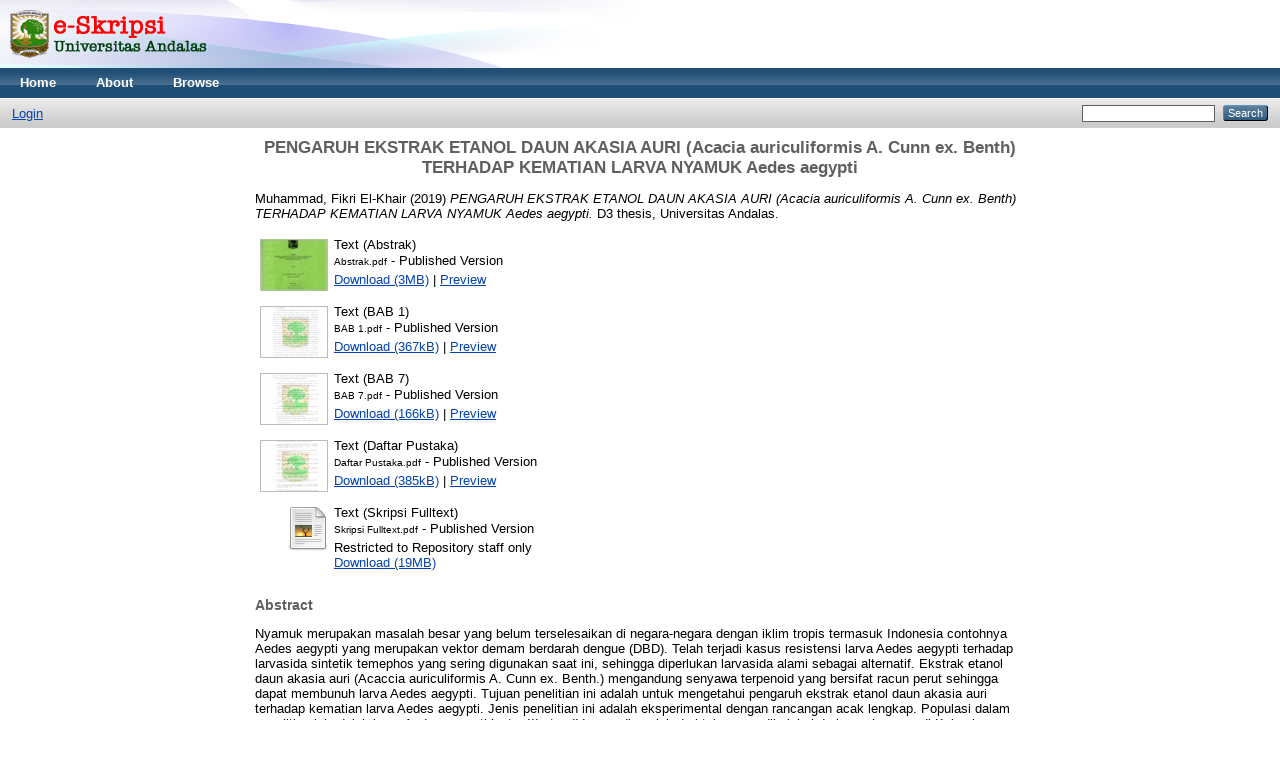

--- FILE ---
content_type: text/html; charset=utf-8
request_url: http://scholar.unand.ac.id/46416/
body_size: 5286
content:
<!DOCTYPE html PUBLIC "-//W3C//DTD XHTML 1.0 Transitional//EN" "http://www.w3.org/TR/xhtml1/DTD/xhtml1-transitional.dtd">
<html xmlns="http://www.w3.org/1999/xhtml">
  <head>
    <meta http-equiv="X-UA-Compatible" content="IE=edge" />
    <title> PENGARUH EKSTRAK ETANOL DAUN AKASIA AURI (Acacia auriculiformis A. Cunn ex. Benth) TERHADAP KEMATIAN LARVA NYAMUK Aedes aegypti  - eSkripsi Universitas Andalas</title>
    <link rel="icon" href="/favicon.ico" type="image/x-icon" />
    <link rel="shortcut icon" href="/favicon.ico" type="image/x-icon" />
    <meta name="eprints.eprintid" content="46416" />
<meta name="eprints.rev_number" content="19" />
<meta name="eprints.eprint_status" content="archive" />
<meta name="eprints.userid" content="22" />
<meta name="eprints.dir" content="disk0/00/04/64/16" />
<meta name="eprints.datestamp" content="2019-07-04 16:08:02" />
<meta name="eprints.lastmod" content="2019-07-04 16:08:02" />
<meta name="eprints.status_changed" content="2019-07-04 16:08:02" />
<meta name="eprints.type" content="thesis" />
<meta name="eprints.metadata_visibility" content="show" />
<meta name="eprints.creators_name" content="Muhammad, Fikri El-Khair" />
<meta name="eprints.creators_id" content="fikrielkhair96@gmail.com" />
<meta name="eprints.title" content="PENGARUH EKSTRAK ETANOL DAUN AKASIA AURI (Acacia auriculiformis A. Cunn ex. Benth) TERHADAP KEMATIAN LARVA NYAMUK Aedes aegypti" />
<meta name="eprints.ispublished" content="unpub" />
<meta name="eprints.subjects" content="RZ" />
<meta name="eprints.divisions" content="02" />
<meta name="eprints.full_text_status" content="restricted" />
<meta name="eprints.note" content="Dr. Adrial, M.Kes" />
<meta name="eprints.abstract" content="Nyamuk merupakan masalah besar yang belum terselesaikan di negara-negara dengan iklim tropis termasuk Indonesia contohnya Aedes aegypti yang merupakan vektor demam berdarah dengue (DBD). Telah terjadi kasus resistensi larva Aedes aegypti terhadap larvasida sintetik temephos yang sering digunakan saat ini, sehingga diperlukan larvasida alami sebagai alternatif. Ekstrak etanol daun akasia auri (Acaccia auriculiformis A. Cunn ex. Benth.) mengandung senyawa terpenoid yang bersifat racun perut sehingga dapat membunuh larva Aedes aegypti. Tujuan penelitian ini adalah untuk mengetahui pengaruh ekstrak etanol daun akasia auri terhadap kematian larva Aedes aegypti.
Jenis penelitian ini adalah eksperimental dengan rancangan acak lengkap. Populasi dalam penelitian ini adalah larva Aedes aegypti instar III atau IV yang diperoleh dari telur yang dikoleksi dari rumah warga di Kelurahan Lubuk Buaya, Kecamatan Koto Tangah. Data penelitian dianalisis menggunakan uji Kruskal Wallis dan uji signifikansi Mann-whitney, serta analisis probit untuk mendapatkan LC50.
 	Hasil penelitian menunjukkan (1) terdapat peningkatan kematian larva Aedes aegypti seiring dengan peningkatan konsentrasi ekstrak yang diberikan, (2) LC50 dari ekstrak etanol daun akasia auri adalah 8,634 ppm, (3) persentase kematian larva setelah dipaparkan temephos 0,012 mg/L adalah 81,25%.
	Kesimpulan penelitian ini adalah ekstrak etanol daun akasia auri ( Acacia auriculiformis A. Cunn ex. Benth.) konsentrasi 12 ppm sama efektif dengan temephos 0,012 mg/L dalam membunuh larva Aedes aegypti di Kelurahan Lubuk Buaya, Kecamatan Koto Tangah, Kota Padang.

Kata Kunci :  Aedes aegypti, Acacia auriculifromis A Cunn ex Benth, Temephos" />
<meta name="eprints.date" content="2019-04-18" />
<meta name="eprints.date_type" content="completed" />
<meta name="eprints.institution" content="Universitas Andalas" />
<meta name="eprints.department" content="Fakultas Kedokteran" />
<meta name="eprints.thesis_type" content="diploma" />
<meta name="eprints.thesis_name" content="other" />
<meta name="eprints.citation" content="  Muhammad, Fikri El-Khair  (2019) PENGARUH EKSTRAK ETANOL DAUN AKASIA AURI (Acacia auriculiformis A. Cunn ex. Benth) TERHADAP KEMATIAN LARVA NYAMUK Aedes aegypti.  D3 thesis, Universitas Andalas.   " />
<meta name="eprints.document_url" content="http://scholar.unand.ac.id/46416/31/Abstrak.pdf" />
<meta name="eprints.document_url" content="http://scholar.unand.ac.id/46416/2/BAB%201.pdf" />
<meta name="eprints.document_url" content="http://scholar.unand.ac.id/46416/3/BAB%207.pdf" />
<meta name="eprints.document_url" content="http://scholar.unand.ac.id/46416/4/Daftar%20Pustaka.pdf" />
<meta name="eprints.document_url" content="http://scholar.unand.ac.id/46416/5/Skripsi%20Fulltext.pdf" />
<link rel="schema.DC" href="http://purl.org/DC/elements/1.0/" />
<meta name="DC.relation" content="http://scholar.unand.ac.id/46416/" />
<meta name="DC.title" content="PENGARUH EKSTRAK ETANOL DAUN AKASIA AURI (Acacia auriculiformis A. Cunn ex. Benth) TERHADAP KEMATIAN LARVA NYAMUK Aedes aegypti" />
<meta name="DC.creator" content="Muhammad, Fikri El-Khair" />
<meta name="DC.subject" content="RZ Other systems of medicine" />
<meta name="DC.description" content="Nyamuk merupakan masalah besar yang belum terselesaikan di negara-negara dengan iklim tropis termasuk Indonesia contohnya Aedes aegypti yang merupakan vektor demam berdarah dengue (DBD). Telah terjadi kasus resistensi larva Aedes aegypti terhadap larvasida sintetik temephos yang sering digunakan saat ini, sehingga diperlukan larvasida alami sebagai alternatif. Ekstrak etanol daun akasia auri (Acaccia auriculiformis A. Cunn ex. Benth.) mengandung senyawa terpenoid yang bersifat racun perut sehingga dapat membunuh larva Aedes aegypti. Tujuan penelitian ini adalah untuk mengetahui pengaruh ekstrak etanol daun akasia auri terhadap kematian larva Aedes aegypti.
Jenis penelitian ini adalah eksperimental dengan rancangan acak lengkap. Populasi dalam penelitian ini adalah larva Aedes aegypti instar III atau IV yang diperoleh dari telur yang dikoleksi dari rumah warga di Kelurahan Lubuk Buaya, Kecamatan Koto Tangah. Data penelitian dianalisis menggunakan uji Kruskal Wallis dan uji signifikansi Mann-whitney, serta analisis probit untuk mendapatkan LC50.
 	Hasil penelitian menunjukkan (1) terdapat peningkatan kematian larva Aedes aegypti seiring dengan peningkatan konsentrasi ekstrak yang diberikan, (2) LC50 dari ekstrak etanol daun akasia auri adalah 8,634 ppm, (3) persentase kematian larva setelah dipaparkan temephos 0,012 mg/L adalah 81,25%.
	Kesimpulan penelitian ini adalah ekstrak etanol daun akasia auri ( Acacia auriculiformis A. Cunn ex. Benth.) konsentrasi 12 ppm sama efektif dengan temephos 0,012 mg/L dalam membunuh larva Aedes aegypti di Kelurahan Lubuk Buaya, Kecamatan Koto Tangah, Kota Padang.

Kata Kunci :  Aedes aegypti, Acacia auriculifromis A Cunn ex Benth, Temephos" />
<meta name="DC.date" content="2019-04-18" />
<meta name="DC.type" content="Thesis" />
<meta name="DC.type" content="NonPeerReviewed" />
<meta name="DC.format" content="text" />
<meta name="DC.language" content="id" />
<meta name="DC.identifier" content="http://scholar.unand.ac.id/46416/31/Abstrak.pdf" />
<meta name="DC.format" content="text" />
<meta name="DC.language" content="id" />
<meta name="DC.identifier" content="http://scholar.unand.ac.id/46416/2/BAB%201.pdf" />
<meta name="DC.format" content="text" />
<meta name="DC.language" content="id" />
<meta name="DC.identifier" content="http://scholar.unand.ac.id/46416/3/BAB%207.pdf" />
<meta name="DC.format" content="text" />
<meta name="DC.language" content="id" />
<meta name="DC.identifier" content="http://scholar.unand.ac.id/46416/4/Daftar%20Pustaka.pdf" />
<meta name="DC.format" content="text" />
<meta name="DC.language" content="id" />
<meta name="DC.identifier" content="http://scholar.unand.ac.id/46416/5/Skripsi%20Fulltext.pdf" />
<meta name="DC.identifier" content="  Muhammad, Fikri El-Khair  (2019) PENGARUH EKSTRAK ETANOL DAUN AKASIA AURI (Acacia auriculiformis A. Cunn ex. Benth) TERHADAP KEMATIAN LARVA NYAMUK Aedes aegypti.  D3 thesis, Universitas Andalas.   " />
<link rel="alternate" href="http://scholar.unand.ac.id/cgi/export/eprint/46416/RDFN3/skripsi-eprint-46416.n3" type="text/n3" title="RDF+N3" />
<link rel="alternate" href="http://scholar.unand.ac.id/cgi/export/eprint/46416/Refer/skripsi-eprint-46416.refer" type="text/plain" title="Refer" />
<link rel="alternate" href="http://scholar.unand.ac.id/cgi/export/eprint/46416/DC/skripsi-eprint-46416.txt" type="text/plain; charset=utf-8" title="Dublin Core" />
<link rel="alternate" href="http://scholar.unand.ac.id/cgi/export/eprint/46416/Simple/skripsi-eprint-46416.txt" type="text/plain; charset=utf-8" title="Simple Metadata" />
<link rel="alternate" href="http://scholar.unand.ac.id/cgi/export/eprint/46416/RDFXML/skripsi-eprint-46416.rdf" type="application/rdf+xml" title="RDF+XML" />
<link rel="alternate" href="http://scholar.unand.ac.id/cgi/export/eprint/46416/WordleLink/skripsi-eprint-46416.txt" type="text/html; charset=utf-8" title="Wordle Link" />
<link rel="alternate" href="http://scholar.unand.ac.id/cgi/export/eprint/46416/HTML/skripsi-eprint-46416.html" type="text/html; charset=utf-8" title="HTML Citation" />
<link rel="alternate" href="http://scholar.unand.ac.id/cgi/export/eprint/46416/BibTeX/skripsi-eprint-46416.bib" type="text/plain" title="BibTeX" />
<link rel="alternate" href="http://scholar.unand.ac.id/cgi/export/eprint/46416/METS/skripsi-eprint-46416.xml" type="text/xml; charset=utf-8" title="METS" />
<link rel="alternate" href="http://scholar.unand.ac.id/cgi/export/eprint/46416/RIS/skripsi-eprint-46416.ris" type="text/plain" title="Reference Manager" />
<link rel="alternate" href="http://scholar.unand.ac.id/cgi/export/eprint/46416/JSON/skripsi-eprint-46416.js" type="application/json; charset=utf-8" title="JSON" />
<link rel="alternate" href="http://scholar.unand.ac.id/cgi/export/eprint/46416/ContextObject/skripsi-eprint-46416.xml" type="text/xml; charset=utf-8" title="OpenURL ContextObject" />
<link rel="alternate" href="http://scholar.unand.ac.id/cgi/export/eprint/46416/XML/skripsi-eprint-46416.xml" type="application/vnd.eprints.data+xml; charset=utf-8" title="EP3 XML" />
<link rel="alternate" href="http://scholar.unand.ac.id/cgi/export/eprint/46416/EndNote/skripsi-eprint-46416.enw" type="text/plain; charset=utf-8" title="EndNote" />
<link rel="alternate" href="http://scholar.unand.ac.id/cgi/export/eprint/46416/DIDL/skripsi-eprint-46416.xml" type="text/xml; charset=utf-8" title="MPEG-21 DIDL" />
<link rel="alternate" href="http://scholar.unand.ac.id/cgi/export/eprint/46416/MODS/skripsi-eprint-46416.xml" type="text/xml; charset=utf-8" title="MODS" />
<link rel="alternate" href="http://scholar.unand.ac.id/cgi/export/eprint/46416/RDFNT/skripsi-eprint-46416.nt" type="text/plain" title="RDF+N-Triples" />
<link rel="alternate" href="http://scholar.unand.ac.id/cgi/export/eprint/46416/Atom/skripsi-eprint-46416.xml" type="application/atom+xml;charset=utf-8" title="Atom" />
<link rel="alternate" href="http://scholar.unand.ac.id/cgi/export/eprint/46416/COinS/skripsi-eprint-46416.txt" type="text/plain; charset=utf-8" title="OpenURL ContextObject in Span" />
<link rel="alternate" href="http://scholar.unand.ac.id/cgi/export/eprint/46416/Text/skripsi-eprint-46416.txt" type="text/plain; charset=utf-8" title="ASCII Citation" />
<link rel="Top" href="http://scholar.unand.ac.id/" />
    <link rel="Sword" href="http://scholar.unand.ac.id/sword-app/servicedocument" />
    <link rel="SwordDeposit" href="http://scholar.unand.ac.id/id/contents" />
    <link rel="Search" type="text/html" href="http://scholar.unand.ac.id/cgi/search" />
    <link rel="Search" type="application/opensearchdescription+xml" href="http://scholar.unand.ac.id/cgi/opensearchdescription" />
    <script type="text/javascript" src="http://www.google.com/jsapi"><!--padder--></script><script type="text/javascript">
// <![CDATA[
google.load("visualization", "1", {packages:["corechart", "geochart"]});
// ]]></script><script type="text/javascript">
// <![CDATA[
var eprints_http_root = "http:\/\/scholar.unand.ac.id";
var eprints_http_cgiroot = "http:\/\/scholar.unand.ac.id\/cgi";
var eprints_oai_archive_id = "scholar.unand.ac.id";
var eprints_logged_in = false;
// ]]></script>
    <style type="text/css">.ep_logged_in { display: none }</style>
    <link rel="stylesheet" type="text/css" href="/style/auto-3.3.15.css" />
    <script type="text/javascript" src="/javascript/auto-3.3.15.js"><!--padder--></script>
    <!--[if lte IE 6]>
        <link rel="stylesheet" type="text/css" href="/style/ie6.css" />
   <![endif]-->
    <meta name="Generator" content="EPrints 3.3.15" />
    <meta http-equiv="Content-Type" content="text/html; charset=UTF-8" />
    <meta http-equiv="Content-Language" content="en" />
    
  </head>

  <body>
    
    <div class="ep_tm_header ep_noprint">
      <div class="ep_tm_site_logo">
        <a href="http://scholar.unand.ac.id/" title="eSkripsi Universitas Andalas">
          <img alt="eSkripsi Universitas Andalas" src="/images/sitelogo.png" />
        </a>
      </div>
      <ul class="ep_tm_menu">
        <li>
          <a href="http://scholar.unand.ac.id">
            Home
          </a>
        </li>
        <li>
          <a href="http://scholar.unand.ac.id/information.html">
            About
          </a>
        </li>
        <li>
          <a href="http://scholar.unand.ac.id/view/" menu="ep_tm_menu_browse">
            Browse
          </a>
          <ul id="ep_tm_menu_browse" style="display:none;">
            <li>
              <a href="http://scholar.unand.ac.id/view/year/">
                Browse by 
                Year
              </a>
            </li>
            <li>
              <a href="http://scholar.unand.ac.id/view/subjects/">
                Browse by 
                Subject
              </a>
            </li>
            <li>
              <a href="http://scholar.unand.ac.id/view/divisions/">
                Browse by 
                Division
              </a>
            </li>
            <li>
              <a href="http://scholar.unand.ac.id/view/creators/">
                Browse by 
                Author
              </a>
            </li>
          </ul>
        </li>
      </ul>
      <table class="ep_tm_searchbar">
        <tr>
          <td align="left">
            <ul class="ep_tm_key_tools" id="ep_tm_menu_tools"><li><a href="http://scholar.unand.ac.id/cgi/users/home">Login</a></li></ul>
          </td>
          <td align="right" style="white-space: nowrap">
            
            <form method="get" accept-charset="utf-8" action="http://scholar.unand.ac.id/cgi/search" style="display:inline">
              <input class="ep_tm_searchbarbox" size="20" type="text" name="q" />
              <input class="ep_tm_searchbarbutton" value="Search" type="submit" name="_action_search" />
              <input type="hidden" name="_action_search" value="Search" />
              <input type="hidden" name="_order" value="bytitle" />
              <input type="hidden" name="basic_srchtype" value="ALL" />
              <input type="hidden" name="_satisfyall" value="ALL" />
            </form>
          </td>
        </tr>
      </table>
    </div>
    <div>
      <div class="ep_tm_page_content">
        <h1 class="ep_tm_pagetitle">
          

PENGARUH EKSTRAK ETANOL DAUN AKASIA AURI (Acacia auriculiformis A. Cunn ex. Benth) TERHADAP KEMATIAN LARVA NYAMUK Aedes aegypti


        </h1>
        <div class="ep_summary_content"><div class="ep_summary_content_left"></div><div class="ep_summary_content_right"></div><div class="ep_summary_content_top"></div><div class="ep_summary_content_main">

  <p style="margin-bottom: 1em">
    


    <span class="person_name">Muhammad, Fikri El-Khair</span>
  

(2019)

<em>PENGARUH EKSTRAK ETANOL DAUN AKASIA AURI (Acacia auriculiformis A. Cunn ex. Benth) TERHADAP KEMATIAN LARVA NYAMUK Aedes aegypti.</em>


    D3 thesis, Universitas Andalas.
  




  </p>

  

  

    
  
    
      
      <table>
        
          <tr>
            <td valign="top" align="right"><a href="http://scholar.unand.ac.id/46416/31/Abstrak.pdf" onmouseout="EPJS_HidePreview( event, 'doc_preview_731989' );" class="ep_document_link" onmouseover="EPJS_ShowPreview( event, 'doc_preview_731989' );"><img class="ep_doc_icon" alt="[img]" src="http://scholar.unand.ac.id/46416/31.hassmallThumbnailVersion/Abstrak.pdf" border="0" /></a><div id="doc_preview_731989" class="ep_preview"><table><tr><td><img class="ep_preview_image" alt="" src="http://scholar.unand.ac.id/46416/31.haspreviewThumbnailVersion/Abstrak.pdf" border="0" /><div class="ep_preview_title">Preview</div></td></tr></table></div></td>
            <td valign="top">
              

<!-- document citation -->


<span class="ep_document_citation">
<span class="document_format">Text (Abstrak)</span>
<br /><span class="document_filename">Abstrak.pdf</span>
 - Published Version


</span>

<br />
              <a href="http://scholar.unand.ac.id/46416/31/Abstrak.pdf" class="ep_document_link">Download (3MB)</a>
              
			  
			  | <a href="http://scholar.unand.ac.id/46416/31.haslightboxThumbnailVersion/Abstrak.pdf" rel="lightbox[docs] nofollow" title="Preview">Preview</a>
			  
			  
              
  
              <ul>
              
              </ul>
            </td>
          </tr>
        
          <tr>
            <td valign="top" align="right"><a onmouseover="EPJS_ShowPreview( event, 'doc_preview_731892' );" class="ep_document_link" onmouseout="EPJS_HidePreview( event, 'doc_preview_731892' );" href="http://scholar.unand.ac.id/46416/2/BAB%201.pdf"><img class="ep_doc_icon" alt="[img]" src="http://scholar.unand.ac.id/46416/2.hassmallThumbnailVersion/BAB%201.pdf" border="0" /></a><div id="doc_preview_731892" class="ep_preview"><table><tr><td><img class="ep_preview_image" alt="" src="http://scholar.unand.ac.id/46416/2.haspreviewThumbnailVersion/BAB%201.pdf" border="0" /><div class="ep_preview_title">Preview</div></td></tr></table></div></td>
            <td valign="top">
              

<!-- document citation -->


<span class="ep_document_citation">
<span class="document_format">Text (BAB 1)</span>
<br /><span class="document_filename">BAB 1.pdf</span>
 - Published Version


</span>

<br />
              <a href="http://scholar.unand.ac.id/46416/2/BAB%201.pdf" class="ep_document_link">Download (367kB)</a>
              
			  
			  | <a href="http://scholar.unand.ac.id/46416/2.haslightboxThumbnailVersion/BAB%201.pdf" rel="lightbox[docs] nofollow" title="Preview">Preview</a>
			  
			  
              
  
              <ul>
              
              </ul>
            </td>
          </tr>
        
          <tr>
            <td valign="top" align="right"><a onmouseover="EPJS_ShowPreview( event, 'doc_preview_731893' );" class="ep_document_link" onmouseout="EPJS_HidePreview( event, 'doc_preview_731893' );" href="http://scholar.unand.ac.id/46416/3/BAB%207.pdf"><img class="ep_doc_icon" alt="[img]" src="http://scholar.unand.ac.id/46416/3.hassmallThumbnailVersion/BAB%207.pdf" border="0" /></a><div id="doc_preview_731893" class="ep_preview"><table><tr><td><img class="ep_preview_image" alt="" src="http://scholar.unand.ac.id/46416/3.haspreviewThumbnailVersion/BAB%207.pdf" border="0" /><div class="ep_preview_title">Preview</div></td></tr></table></div></td>
            <td valign="top">
              

<!-- document citation -->


<span class="ep_document_citation">
<span class="document_format">Text (BAB 7)</span>
<br /><span class="document_filename">BAB 7.pdf</span>
 - Published Version


</span>

<br />
              <a href="http://scholar.unand.ac.id/46416/3/BAB%207.pdf" class="ep_document_link">Download (166kB)</a>
              
			  
			  | <a href="http://scholar.unand.ac.id/46416/3.haslightboxThumbnailVersion/BAB%207.pdf" rel="lightbox[docs] nofollow" title="Preview">Preview</a>
			  
			  
              
  
              <ul>
              
              </ul>
            </td>
          </tr>
        
          <tr>
            <td valign="top" align="right"><a onmouseover="EPJS_ShowPreview( event, 'doc_preview_731894' );" onmouseout="EPJS_HidePreview( event, 'doc_preview_731894' );" class="ep_document_link" href="http://scholar.unand.ac.id/46416/4/Daftar%20Pustaka.pdf"><img class="ep_doc_icon" alt="[img]" src="http://scholar.unand.ac.id/46416/4.hassmallThumbnailVersion/Daftar%20Pustaka.pdf" border="0" /></a><div id="doc_preview_731894" class="ep_preview"><table><tr><td><img class="ep_preview_image" alt="" src="http://scholar.unand.ac.id/46416/4.haspreviewThumbnailVersion/Daftar%20Pustaka.pdf" border="0" /><div class="ep_preview_title">Preview</div></td></tr></table></div></td>
            <td valign="top">
              

<!-- document citation -->


<span class="ep_document_citation">
<span class="document_format">Text (Daftar Pustaka)</span>
<br /><span class="document_filename">Daftar Pustaka.pdf</span>
 - Published Version


</span>

<br />
              <a href="http://scholar.unand.ac.id/46416/4/Daftar%20Pustaka.pdf" class="ep_document_link">Download (385kB)</a>
              
			  
			  | <a href="http://scholar.unand.ac.id/46416/4.haslightboxThumbnailVersion/Daftar%20Pustaka.pdf" rel="lightbox[docs] nofollow" title="Preview">Preview</a>
			  
			  
              
  
              <ul>
              
              </ul>
            </td>
          </tr>
        
          <tr>
            <td valign="top" align="right"><a href="http://scholar.unand.ac.id/46416/5/Skripsi%20Fulltext.pdf" class="ep_document_link"><img class="ep_doc_icon" alt="[img]" src="http://scholar.unand.ac.id/style/images/fileicons/text.png" border="0" /></a></td>
            <td valign="top">
              

<!-- document citation -->


<span class="ep_document_citation">
<span class="document_format">Text (Skripsi Fulltext)</span>
<br /><span class="document_filename">Skripsi Fulltext.pdf</span>
 - Published Version

  <br />Restricted to Repository staff only


</span>

<br />
              <a href="http://scholar.unand.ac.id/46416/5/Skripsi%20Fulltext.pdf" class="ep_document_link">Download (19MB)</a>
              
              
  
              <ul>
              
              </ul>
            </td>
          </tr>
        
      </table>
    

  

  

  
    <h2>Abstract</h2>
    <p style="text-align: left; margin: 1em auto 0em auto">Nyamuk merupakan masalah besar yang belum terselesaikan di negara-negara dengan iklim tropis termasuk Indonesia contohnya Aedes aegypti yang merupakan vektor demam berdarah dengue (DBD). Telah terjadi kasus resistensi larva Aedes aegypti terhadap larvasida sintetik temephos yang sering digunakan saat ini, sehingga diperlukan larvasida alami sebagai alternatif. Ekstrak etanol daun akasia auri (Acaccia auriculiformis A. Cunn ex. Benth.) mengandung senyawa terpenoid yang bersifat racun perut sehingga dapat membunuh larva Aedes aegypti. Tujuan penelitian ini adalah untuk mengetahui pengaruh ekstrak etanol daun akasia auri terhadap kematian larva Aedes aegypti.&#13;
Jenis penelitian ini adalah eksperimental dengan rancangan acak lengkap. Populasi dalam penelitian ini adalah larva Aedes aegypti instar III atau IV yang diperoleh dari telur yang dikoleksi dari rumah warga di Kelurahan Lubuk Buaya, Kecamatan Koto Tangah. Data penelitian dianalisis menggunakan uji Kruskal Wallis dan uji signifikansi Mann-whitney, serta analisis probit untuk mendapatkan LC50.&#13;
 	Hasil penelitian menunjukkan (1) terdapat peningkatan kematian larva Aedes aegypti seiring dengan peningkatan konsentrasi ekstrak yang diberikan, (2) LC50 dari ekstrak etanol daun akasia auri adalah 8,634 ppm, (3) persentase kematian larva setelah dipaparkan temephos 0,012 mg/L adalah 81,25%.&#13;
	Kesimpulan penelitian ini adalah ekstrak etanol daun akasia auri ( Acacia auriculiformis A. Cunn ex. Benth.) konsentrasi 12 ppm sama efektif dengan temephos 0,012 mg/L dalam membunuh larva Aedes aegypti di Kelurahan Lubuk Buaya, Kecamatan Koto Tangah, Kota Padang.&#13;
&#13;
Kata Kunci :  Aedes aegypti, Acacia auriculifromis A Cunn ex Benth, Temephos</p>
  

  <table style="margin-bottom: 1em; margin-top: 1em;" cellpadding="3">
    <tr>
      <th align="right">Item Type:</th>
      <td>
        Thesis
        
        
        (D3)
      </td>
    </tr>
    
    
      
    
      
        <tr>
          <th align="right">Supervisors:</th>
          <td valign="top">Dr. Adrial, M.Kes</td>
        </tr>
      
    
      
    
      
        <tr>
          <th align="right">Subjects:</th>
          <td valign="top"><a href="http://scholar.unand.ac.id/view/subjects/RZ.html">R Medicine &gt; RZ Other systems of medicine</a></td>
        </tr>
      
    
      
        <tr>
          <th align="right">Divisions:</th>
          <td valign="top"><a href="http://scholar.unand.ac.id/view/divisions/02/">Fakultas Kedokteran</a></td>
        </tr>
      
    
      
    
      
        <tr>
          <th align="right">Depositing User:</th>
          <td valign="top">

<span class="ep_name_citation"><span class="person_name">S1 Kedokteran Kedokteran</span></span>

</td>
        </tr>
      
    
      
        <tr>
          <th align="right">Date Deposited:</th>
          <td valign="top">04 Jul 2019 16:08</td>
        </tr>
      
    
      
        <tr>
          <th align="right">Last Modified:</th>
          <td valign="top">04 Jul 2019 16:08</td>
        </tr>
      
    
    <tr>
      <th align="right">URI:</th>
      <td valign="top"><a href="http://scholar.unand.ac.id/id/eprint/46416">http://scholar.unand.ac.id/id/eprint/46416</a></td>
    </tr>
  </table>

  
  

  
    <h3>Actions (login required)</h3>
    <table class="ep_summary_page_actions">
    
      <tr>
        <td><a href="/cgi/users/home?screen=EPrint%3A%3AView&amp;eprintid=46416"><img src="/style/images/action_view.png" title="View Item" alt="View Item" class="ep_form_action_icon" /></a></td>
        <td>View Item</td>
      </tr>
    
    </table>
  

</div><div class="ep_summary_content_bottom"><div class="ep_summary_box" id="ep_summary_box_1"><div class="ep_summary_box_title"><div class="ep_no_js">["Plugin/Screen/EPrint/Box/Plumx:title" not defined]</div><div class="ep_only_js" id="ep_summary_box_1_colbar"><a class="ep_box_collapse_link" onclick="EPJS_blur(event); EPJS_toggleSlideScroll('ep_summary_box_1_content',true,'ep_summary_box_1');EPJS_toggle('ep_summary_box_1_colbar',true);EPJS_toggle('ep_summary_box_1_bar',false);return false" href="#"><img alt="-" src="/style/images/minus.png" border="0" /> ["Plugin/Screen/EPrint/Box/Plumx:title" not defined]</a></div><div class="ep_only_js" id="ep_summary_box_1_bar" style="display: none"><a class="ep_box_collapse_link" onclick="EPJS_blur(event); EPJS_toggleSlideScroll('ep_summary_box_1_content',false,'ep_summary_box_1');EPJS_toggle('ep_summary_box_1_colbar',true);EPJS_toggle('ep_summary_box_1_bar',false);return false" href="#"><img alt="+" src="/style/images/plus.png" border="0" /> ["Plugin/Screen/EPrint/Box/Plumx:title" not defined]</a></div></div><div class="ep_summary_box_body" id="ep_summary_box_1_content"><div id="ep_summary_box_1_content_inner"></div></div></div><div class="ep_summary_box" id="ep_summary_box_2"><div class="ep_summary_box_title"><div class="ep_no_js">Altmetric</div><div class="ep_only_js" id="ep_summary_box_2_colbar"><a class="ep_box_collapse_link" onclick="EPJS_blur(event); EPJS_toggleSlideScroll('ep_summary_box_2_content',true,'ep_summary_box_2');EPJS_toggle('ep_summary_box_2_colbar',true);EPJS_toggle('ep_summary_box_2_bar',false);return false" href="#"><img alt="-" src="/style/images/minus.png" border="0" /> Altmetric</a></div><div class="ep_only_js" id="ep_summary_box_2_bar" style="display: none"><a class="ep_box_collapse_link" onclick="EPJS_blur(event); EPJS_toggleSlideScroll('ep_summary_box_2_content',false,'ep_summary_box_2');EPJS_toggle('ep_summary_box_2_colbar',true);EPJS_toggle('ep_summary_box_2_bar',false);return false" href="#"><img alt="+" src="/style/images/plus.png" border="0" /> Altmetric</a></div></div><div class="ep_summary_box_body" id="ep_summary_box_2_content"><div id="ep_summary_box_2_content_inner"></div></div></div></div><div class="ep_summary_content_after"></div></div>
      </div>
    </div>
    <div class="ep_tm_footer ep_noprint">
      <div class="ep_tm_eprints_logo">
        <a href="http://eprints.org/software/">
          <img alt="EPrints Logo" src="/images/eprintslogo.gif" />
        </a>
      </div>
      <div>eSkripsi Universitas Andalas is powered by <em><a href="http://eprints.org/software/">EPrints 3</a></em> which is developed by the <a href="http://www.ecs.soton.ac.uk/">School of Electronics and Computer Science</a> at the University of Southampton. <a href="http://scholar.unand.ac.id/eprints/">More information and software credits</a>.</div>
    </div>

<!-- #tambahan Pram Default Statcounter code for eSkripsi Universitas Andalas -->
<script type="text/javascript">
var sc_project=13156911; 
var sc_invisible=1; 
var sc_security="059424c0"; 
</script>
<script type="text/javascript" src="https://www.statcounter.com/counter/counter.js" async="async">// <!-- No script --></script>
<noscript>
<div class="statcounter">
  <a title="Web Analytics" href="https://statcounter.com/" target="_blank">
    <img class="statcounter" src="https://c.statcounter.com/13156911/0/059424c0/1/" alt="Web Analytics" referrerpolicy="no-referrer-when-downgrade" />
  </a>
</div>
</noscript>
<!-- End of Statcounter Code -->

  </body>
</html>